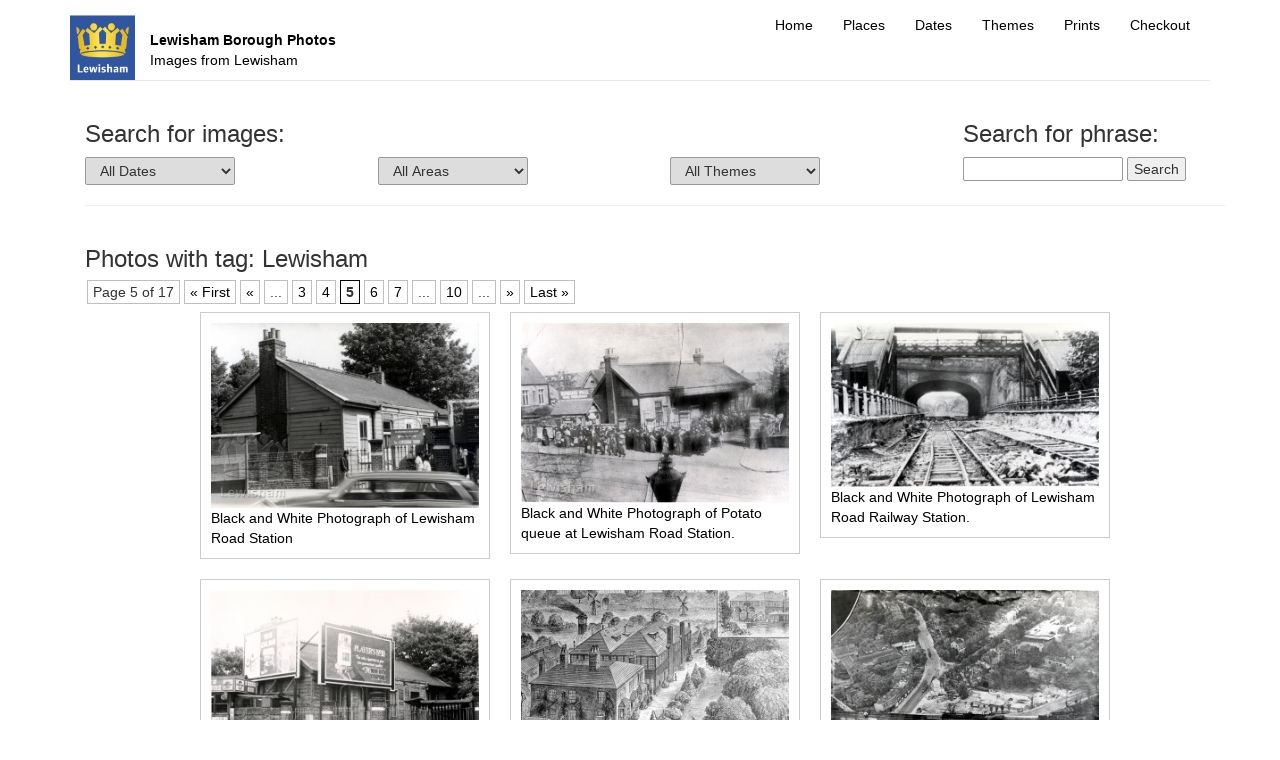

--- FILE ---
content_type: text/html; charset=UTF-8
request_url: https://boroughphotos.org/lewisham/category/place/lewisham/page/5/
body_size: 9802
content:
<!DOCTYPE html>
<html lang="en">
  <head>
	<!-- Global site tag (gtag.js) - Google Analytics -->
    <script async src="https://www.googletagmanager.com/gtag/js?id=UA-35583309-6"></script>
    <script>
    window.dataLayer = window.dataLayer || [];
    function gtag(){dataLayer.push(arguments);}
    gtag('js', new Date());

    gtag('config', 'UA-35583309-6');
    </script>

    <!-- Google tag (gtag.js) -->
    <script async src="https://www.googletagmanager.com/gtag/js?id=G-9YDGVV6HMV"></script>
    <script>
    window.dataLayer = window.dataLayer || [];
    function gtag(){dataLayer.push(arguments);}
    gtag('js', new Date());

    gtag('config', 'G-9YDGVV6HMV');
    </script>

	  
    <meta charset="utf-8">
    <meta name="viewport" content="width=device-width, initial-scale=1">

    <link rel="icon" href="resources/favicon.ico">

    <!-- style.css -->  
    <link href="https://boroughphotos.org/lewisham/wp-content/themes/barnet-responsive/style.css" rel="stylesheet">

    <!-- PingbacksXXX (also known as trackbacks) are a form of automated comment for a page or post, created when another WordPress blog links to that page or post --> 
    <link rel="pingback" href="https://boroughphotos.org/lewisham/xmlrpc.php" />

        <title>
    Lewisham Archives - Page 5 of 17 - Lewisham Borough PhotosLewisham Borough Photos | Page 5    </title>
    <meta name="google-site-verification" content="zL098iFV35BVmft1BU1pqcxHnirJ1b6XWqtBD0vo41M" />

   <meta name='robots' content='index, follow, max-image-preview:large, max-snippet:-1, max-video-preview:-1' />

	<!-- This site is optimized with the Yoast SEO plugin v19.10 - https://yoast.com/wordpress/plugins/seo/ -->
	<link rel="canonical" href="https://boroughphotos.org/lewisham/category/place/lewisham/page/5/" />
	<link rel="prev" href="https://boroughphotos.org/lewisham/category/place/lewisham/page/4/" />
	<link rel="next" href="https://boroughphotos.org/lewisham/category/place/lewisham/page/6/" />
	<meta property="og:locale" content="en_US" />
	<meta property="og:type" content="article" />
	<meta property="og:title" content="Lewisham Archives - Page 5 of 17 - Lewisham Borough Photos" />
	<meta property="og:description" content="Lewisham" />
	<meta property="og:url" content="https://boroughphotos.org/lewisham/category/place/lewisham/" />
	<meta property="og:site_name" content="Lewisham Borough Photos" />
	<script type="application/ld+json" class="yoast-schema-graph">{"@context":"https://schema.org","@graph":[{"@type":"CollectionPage","@id":"https://boroughphotos.org/lewisham/category/place/lewisham/","url":"https://boroughphotos.org/lewisham/category/place/lewisham/page/5/","name":"Lewisham Archives - Page 5 of 17 - Lewisham Borough Photos","isPartOf":{"@id":"https://boroughphotos.org/lewisham/#website"},"primaryImageOfPage":{"@id":"https://boroughphotos.org/lewisham/category/place/lewisham/page/5/#primaryimage"},"image":{"@id":"https://boroughphotos.org/lewisham/category/place/lewisham/page/5/#primaryimage"},"thumbnailUrl":"https://boroughphotos.org/lewisham/wp-content/uploads/2015/06/LEW_PC-63-590.jpg","breadcrumb":{"@id":"https://boroughphotos.org/lewisham/category/place/lewisham/page/5/#breadcrumb"},"inLanguage":"en-US"},{"@type":"ImageObject","inLanguage":"en-US","@id":"https://boroughphotos.org/lewisham/category/place/lewisham/page/5/#primaryimage","url":"https://boroughphotos.org/lewisham/wp-content/uploads/2015/06/LEW_PC-63-590.jpg","contentUrl":"https://boroughphotos.org/lewisham/wp-content/uploads/2015/06/LEW_PC-63-590.jpg","width":1280,"height":794},{"@type":"BreadcrumbList","@id":"https://boroughphotos.org/lewisham/category/place/lewisham/page/5/#breadcrumb","itemListElement":[{"@type":"ListItem","position":1,"name":"Place","item":"https://boroughphotos.org/lewisham/category/place/"},{"@type":"ListItem","position":2,"name":"Lewisham"}]},{"@type":"WebSite","@id":"https://boroughphotos.org/lewisham/#website","url":"https://boroughphotos.org/lewisham/","name":"Lewisham Borough Photos","description":"Images from Lewisham","potentialAction":[{"@type":"SearchAction","target":{"@type":"EntryPoint","urlTemplate":"https://boroughphotos.org/lewisham/?s={search_term_string}"},"query-input":"required name=search_term_string"}],"inLanguage":"en-US"}]}</script>
	<!-- / Yoast SEO plugin. -->


<style id='wp-img-auto-sizes-contain-inline-css' type='text/css'>
img:is([sizes=auto i],[sizes^="auto," i]){contain-intrinsic-size:3000px 1500px}
/*# sourceURL=wp-img-auto-sizes-contain-inline-css */
</style>
<style id='wp-block-library-inline-css' type='text/css'>
:root{--wp-block-synced-color:#7a00df;--wp-block-synced-color--rgb:122,0,223;--wp-bound-block-color:var(--wp-block-synced-color);--wp-editor-canvas-background:#ddd;--wp-admin-theme-color:#007cba;--wp-admin-theme-color--rgb:0,124,186;--wp-admin-theme-color-darker-10:#006ba1;--wp-admin-theme-color-darker-10--rgb:0,107,160.5;--wp-admin-theme-color-darker-20:#005a87;--wp-admin-theme-color-darker-20--rgb:0,90,135;--wp-admin-border-width-focus:2px}@media (min-resolution:192dpi){:root{--wp-admin-border-width-focus:1.5px}}.wp-element-button{cursor:pointer}:root .has-very-light-gray-background-color{background-color:#eee}:root .has-very-dark-gray-background-color{background-color:#313131}:root .has-very-light-gray-color{color:#eee}:root .has-very-dark-gray-color{color:#313131}:root .has-vivid-green-cyan-to-vivid-cyan-blue-gradient-background{background:linear-gradient(135deg,#00d084,#0693e3)}:root .has-purple-crush-gradient-background{background:linear-gradient(135deg,#34e2e4,#4721fb 50%,#ab1dfe)}:root .has-hazy-dawn-gradient-background{background:linear-gradient(135deg,#faaca8,#dad0ec)}:root .has-subdued-olive-gradient-background{background:linear-gradient(135deg,#fafae1,#67a671)}:root .has-atomic-cream-gradient-background{background:linear-gradient(135deg,#fdd79a,#004a59)}:root .has-nightshade-gradient-background{background:linear-gradient(135deg,#330968,#31cdcf)}:root .has-midnight-gradient-background{background:linear-gradient(135deg,#020381,#2874fc)}:root{--wp--preset--font-size--normal:16px;--wp--preset--font-size--huge:42px}.has-regular-font-size{font-size:1em}.has-larger-font-size{font-size:2.625em}.has-normal-font-size{font-size:var(--wp--preset--font-size--normal)}.has-huge-font-size{font-size:var(--wp--preset--font-size--huge)}.has-text-align-center{text-align:center}.has-text-align-left{text-align:left}.has-text-align-right{text-align:right}.has-fit-text{white-space:nowrap!important}#end-resizable-editor-section{display:none}.aligncenter{clear:both}.items-justified-left{justify-content:flex-start}.items-justified-center{justify-content:center}.items-justified-right{justify-content:flex-end}.items-justified-space-between{justify-content:space-between}.screen-reader-text{border:0;clip-path:inset(50%);height:1px;margin:-1px;overflow:hidden;padding:0;position:absolute;width:1px;word-wrap:normal!important}.screen-reader-text:focus{background-color:#ddd;clip-path:none;color:#444;display:block;font-size:1em;height:auto;left:5px;line-height:normal;padding:15px 23px 14px;text-decoration:none;top:5px;width:auto;z-index:100000}html :where(.has-border-color){border-style:solid}html :where([style*=border-top-color]){border-top-style:solid}html :where([style*=border-right-color]){border-right-style:solid}html :where([style*=border-bottom-color]){border-bottom-style:solid}html :where([style*=border-left-color]){border-left-style:solid}html :where([style*=border-width]){border-style:solid}html :where([style*=border-top-width]){border-top-style:solid}html :where([style*=border-right-width]){border-right-style:solid}html :where([style*=border-bottom-width]){border-bottom-style:solid}html :where([style*=border-left-width]){border-left-style:solid}html :where(img[class*=wp-image-]){height:auto;max-width:100%}:where(figure){margin:0 0 1em}html :where(.is-position-sticky){--wp-admin--admin-bar--position-offset:var(--wp-admin--admin-bar--height,0px)}@media screen and (max-width:600px){html :where(.is-position-sticky){--wp-admin--admin-bar--position-offset:0px}}

/*# sourceURL=wp-block-library-inline-css */
</style><style id='global-styles-inline-css' type='text/css'>
:root{--wp--preset--aspect-ratio--square: 1;--wp--preset--aspect-ratio--4-3: 4/3;--wp--preset--aspect-ratio--3-4: 3/4;--wp--preset--aspect-ratio--3-2: 3/2;--wp--preset--aspect-ratio--2-3: 2/3;--wp--preset--aspect-ratio--16-9: 16/9;--wp--preset--aspect-ratio--9-16: 9/16;--wp--preset--color--black: #000000;--wp--preset--color--cyan-bluish-gray: #abb8c3;--wp--preset--color--white: #ffffff;--wp--preset--color--pale-pink: #f78da7;--wp--preset--color--vivid-red: #cf2e2e;--wp--preset--color--luminous-vivid-orange: #ff6900;--wp--preset--color--luminous-vivid-amber: #fcb900;--wp--preset--color--light-green-cyan: #7bdcb5;--wp--preset--color--vivid-green-cyan: #00d084;--wp--preset--color--pale-cyan-blue: #8ed1fc;--wp--preset--color--vivid-cyan-blue: #0693e3;--wp--preset--color--vivid-purple: #9b51e0;--wp--preset--gradient--vivid-cyan-blue-to-vivid-purple: linear-gradient(135deg,rgb(6,147,227) 0%,rgb(155,81,224) 100%);--wp--preset--gradient--light-green-cyan-to-vivid-green-cyan: linear-gradient(135deg,rgb(122,220,180) 0%,rgb(0,208,130) 100%);--wp--preset--gradient--luminous-vivid-amber-to-luminous-vivid-orange: linear-gradient(135deg,rgb(252,185,0) 0%,rgb(255,105,0) 100%);--wp--preset--gradient--luminous-vivid-orange-to-vivid-red: linear-gradient(135deg,rgb(255,105,0) 0%,rgb(207,46,46) 100%);--wp--preset--gradient--very-light-gray-to-cyan-bluish-gray: linear-gradient(135deg,rgb(238,238,238) 0%,rgb(169,184,195) 100%);--wp--preset--gradient--cool-to-warm-spectrum: linear-gradient(135deg,rgb(74,234,220) 0%,rgb(151,120,209) 20%,rgb(207,42,186) 40%,rgb(238,44,130) 60%,rgb(251,105,98) 80%,rgb(254,248,76) 100%);--wp--preset--gradient--blush-light-purple: linear-gradient(135deg,rgb(255,206,236) 0%,rgb(152,150,240) 100%);--wp--preset--gradient--blush-bordeaux: linear-gradient(135deg,rgb(254,205,165) 0%,rgb(254,45,45) 50%,rgb(107,0,62) 100%);--wp--preset--gradient--luminous-dusk: linear-gradient(135deg,rgb(255,203,112) 0%,rgb(199,81,192) 50%,rgb(65,88,208) 100%);--wp--preset--gradient--pale-ocean: linear-gradient(135deg,rgb(255,245,203) 0%,rgb(182,227,212) 50%,rgb(51,167,181) 100%);--wp--preset--gradient--electric-grass: linear-gradient(135deg,rgb(202,248,128) 0%,rgb(113,206,126) 100%);--wp--preset--gradient--midnight: linear-gradient(135deg,rgb(2,3,129) 0%,rgb(40,116,252) 100%);--wp--preset--font-size--small: 13px;--wp--preset--font-size--medium: 20px;--wp--preset--font-size--large: 36px;--wp--preset--font-size--x-large: 42px;--wp--preset--spacing--20: 0.44rem;--wp--preset--spacing--30: 0.67rem;--wp--preset--spacing--40: 1rem;--wp--preset--spacing--50: 1.5rem;--wp--preset--spacing--60: 2.25rem;--wp--preset--spacing--70: 3.38rem;--wp--preset--spacing--80: 5.06rem;--wp--preset--shadow--natural: 6px 6px 9px rgba(0, 0, 0, 0.2);--wp--preset--shadow--deep: 12px 12px 50px rgba(0, 0, 0, 0.4);--wp--preset--shadow--sharp: 6px 6px 0px rgba(0, 0, 0, 0.2);--wp--preset--shadow--outlined: 6px 6px 0px -3px rgb(255, 255, 255), 6px 6px rgb(0, 0, 0);--wp--preset--shadow--crisp: 6px 6px 0px rgb(0, 0, 0);}:where(.is-layout-flex){gap: 0.5em;}:where(.is-layout-grid){gap: 0.5em;}body .is-layout-flex{display: flex;}.is-layout-flex{flex-wrap: wrap;align-items: center;}.is-layout-flex > :is(*, div){margin: 0;}body .is-layout-grid{display: grid;}.is-layout-grid > :is(*, div){margin: 0;}:where(.wp-block-columns.is-layout-flex){gap: 2em;}:where(.wp-block-columns.is-layout-grid){gap: 2em;}:where(.wp-block-post-template.is-layout-flex){gap: 1.25em;}:where(.wp-block-post-template.is-layout-grid){gap: 1.25em;}.has-black-color{color: var(--wp--preset--color--black) !important;}.has-cyan-bluish-gray-color{color: var(--wp--preset--color--cyan-bluish-gray) !important;}.has-white-color{color: var(--wp--preset--color--white) !important;}.has-pale-pink-color{color: var(--wp--preset--color--pale-pink) !important;}.has-vivid-red-color{color: var(--wp--preset--color--vivid-red) !important;}.has-luminous-vivid-orange-color{color: var(--wp--preset--color--luminous-vivid-orange) !important;}.has-luminous-vivid-amber-color{color: var(--wp--preset--color--luminous-vivid-amber) !important;}.has-light-green-cyan-color{color: var(--wp--preset--color--light-green-cyan) !important;}.has-vivid-green-cyan-color{color: var(--wp--preset--color--vivid-green-cyan) !important;}.has-pale-cyan-blue-color{color: var(--wp--preset--color--pale-cyan-blue) !important;}.has-vivid-cyan-blue-color{color: var(--wp--preset--color--vivid-cyan-blue) !important;}.has-vivid-purple-color{color: var(--wp--preset--color--vivid-purple) !important;}.has-black-background-color{background-color: var(--wp--preset--color--black) !important;}.has-cyan-bluish-gray-background-color{background-color: var(--wp--preset--color--cyan-bluish-gray) !important;}.has-white-background-color{background-color: var(--wp--preset--color--white) !important;}.has-pale-pink-background-color{background-color: var(--wp--preset--color--pale-pink) !important;}.has-vivid-red-background-color{background-color: var(--wp--preset--color--vivid-red) !important;}.has-luminous-vivid-orange-background-color{background-color: var(--wp--preset--color--luminous-vivid-orange) !important;}.has-luminous-vivid-amber-background-color{background-color: var(--wp--preset--color--luminous-vivid-amber) !important;}.has-light-green-cyan-background-color{background-color: var(--wp--preset--color--light-green-cyan) !important;}.has-vivid-green-cyan-background-color{background-color: var(--wp--preset--color--vivid-green-cyan) !important;}.has-pale-cyan-blue-background-color{background-color: var(--wp--preset--color--pale-cyan-blue) !important;}.has-vivid-cyan-blue-background-color{background-color: var(--wp--preset--color--vivid-cyan-blue) !important;}.has-vivid-purple-background-color{background-color: var(--wp--preset--color--vivid-purple) !important;}.has-black-border-color{border-color: var(--wp--preset--color--black) !important;}.has-cyan-bluish-gray-border-color{border-color: var(--wp--preset--color--cyan-bluish-gray) !important;}.has-white-border-color{border-color: var(--wp--preset--color--white) !important;}.has-pale-pink-border-color{border-color: var(--wp--preset--color--pale-pink) !important;}.has-vivid-red-border-color{border-color: var(--wp--preset--color--vivid-red) !important;}.has-luminous-vivid-orange-border-color{border-color: var(--wp--preset--color--luminous-vivid-orange) !important;}.has-luminous-vivid-amber-border-color{border-color: var(--wp--preset--color--luminous-vivid-amber) !important;}.has-light-green-cyan-border-color{border-color: var(--wp--preset--color--light-green-cyan) !important;}.has-vivid-green-cyan-border-color{border-color: var(--wp--preset--color--vivid-green-cyan) !important;}.has-pale-cyan-blue-border-color{border-color: var(--wp--preset--color--pale-cyan-blue) !important;}.has-vivid-cyan-blue-border-color{border-color: var(--wp--preset--color--vivid-cyan-blue) !important;}.has-vivid-purple-border-color{border-color: var(--wp--preset--color--vivid-purple) !important;}.has-vivid-cyan-blue-to-vivid-purple-gradient-background{background: var(--wp--preset--gradient--vivid-cyan-blue-to-vivid-purple) !important;}.has-light-green-cyan-to-vivid-green-cyan-gradient-background{background: var(--wp--preset--gradient--light-green-cyan-to-vivid-green-cyan) !important;}.has-luminous-vivid-amber-to-luminous-vivid-orange-gradient-background{background: var(--wp--preset--gradient--luminous-vivid-amber-to-luminous-vivid-orange) !important;}.has-luminous-vivid-orange-to-vivid-red-gradient-background{background: var(--wp--preset--gradient--luminous-vivid-orange-to-vivid-red) !important;}.has-very-light-gray-to-cyan-bluish-gray-gradient-background{background: var(--wp--preset--gradient--very-light-gray-to-cyan-bluish-gray) !important;}.has-cool-to-warm-spectrum-gradient-background{background: var(--wp--preset--gradient--cool-to-warm-spectrum) !important;}.has-blush-light-purple-gradient-background{background: var(--wp--preset--gradient--blush-light-purple) !important;}.has-blush-bordeaux-gradient-background{background: var(--wp--preset--gradient--blush-bordeaux) !important;}.has-luminous-dusk-gradient-background{background: var(--wp--preset--gradient--luminous-dusk) !important;}.has-pale-ocean-gradient-background{background: var(--wp--preset--gradient--pale-ocean) !important;}.has-electric-grass-gradient-background{background: var(--wp--preset--gradient--electric-grass) !important;}.has-midnight-gradient-background{background: var(--wp--preset--gradient--midnight) !important;}.has-small-font-size{font-size: var(--wp--preset--font-size--small) !important;}.has-medium-font-size{font-size: var(--wp--preset--font-size--medium) !important;}.has-large-font-size{font-size: var(--wp--preset--font-size--large) !important;}.has-x-large-font-size{font-size: var(--wp--preset--font-size--x-large) !important;}
/*# sourceURL=global-styles-inline-css */
</style>

<style id='classic-theme-styles-inline-css' type='text/css'>
/*! This file is auto-generated */
.wp-block-button__link{color:#fff;background-color:#32373c;border-radius:9999px;box-shadow:none;text-decoration:none;padding:calc(.667em + 2px) calc(1.333em + 2px);font-size:1.125em}.wp-block-file__button{background:#32373c;color:#fff;text-decoration:none}
/*# sourceURL=/wp-includes/css/classic-themes.min.css */
</style>
<link rel='stylesheet' id='cookie-law-info-css' href='https://boroughphotos.org/lewisham/wp-content/plugins/cookie-law-info/legacy/public/css/cookie-law-info-public.css' type='text/css' media='all' />
<link rel='stylesheet' id='cookie-law-info-gdpr-css' href='https://boroughphotos.org/lewisham/wp-content/plugins/cookie-law-info/legacy/public/css/cookie-law-info-gdpr.css' type='text/css' media='all' />
<link rel='stylesheet' id='wp-pagenavi-css' href='https://boroughphotos.org/lewisham/wp-content/plugins/wp-pagenavi/pagenavi-css.css' type='text/css' media='all' />
<script type="text/javascript" src="https://boroughphotos.org/lewisham/wp-includes/js/jquery/jquery.min.js" id="jquery-core-js"></script>
<script type="text/javascript" src="https://boroughphotos.org/lewisham/wp-includes/js/jquery/jquery-migrate.min.js" id="jquery-migrate-js"></script>
<script type="text/javascript" id="cookie-law-info-js-extra">
/* <![CDATA[ */
var Cli_Data = {"nn_cookie_ids":[],"cookielist":[],"non_necessary_cookies":[],"ccpaEnabled":"","ccpaRegionBased":"","ccpaBarEnabled":"","strictlyEnabled":["necessary","obligatoire"],"ccpaType":"gdpr","js_blocking":"","custom_integration":"","triggerDomRefresh":"","secure_cookies":""};
var cli_cookiebar_settings = {"animate_speed_hide":"500","animate_speed_show":"500","background":"#FFF","border":"#b1a6a6c2","border_on":"","button_1_button_colour":"#000","button_1_button_hover":"#000000","button_1_link_colour":"#fff","button_1_as_button":"1","button_1_new_win":"","button_2_button_colour":"#333","button_2_button_hover":"#292929","button_2_link_colour":"#444","button_2_as_button":"","button_2_hidebar":"","button_3_button_colour":"#000","button_3_button_hover":"#000000","button_3_link_colour":"#fff","button_3_as_button":"1","button_3_new_win":"","button_4_button_colour":"#000","button_4_button_hover":"#000000","button_4_link_colour":"#000000","button_4_as_button":"","button_7_button_colour":"#61a229","button_7_button_hover":"#4e8221","button_7_link_colour":"#fff","button_7_as_button":"1","button_7_new_win":"","font_family":"inherit","header_fix":"","notify_animate_hide":"1","notify_animate_show":"","notify_div_id":"#cookie-law-info-bar","notify_position_horizontal":"right","notify_position_vertical":"bottom","scroll_close":"","scroll_close_reload":"","accept_close_reload":"","reject_close_reload":"","showagain_tab":"1","showagain_background":"#fff","showagain_border":"#000","showagain_div_id":"#cookie-law-info-again","showagain_x_position":"100px","text":"#000","show_once_yn":"","show_once":"10000","logging_on":"","as_popup":"","popup_overlay":"1","bar_heading_text":"","cookie_bar_as":"banner","popup_showagain_position":"bottom-right","widget_position":"left"};
var log_object = {"ajax_url":"https://boroughphotos.org/lewisham/wp-admin/admin-ajax.php"};
//# sourceURL=cookie-law-info-js-extra
/* ]]> */
</script>
<script type="text/javascript" src="https://boroughphotos.org/lewisham/wp-content/plugins/cookie-law-info/legacy/public/js/cookie-law-info-public.js" id="cookie-law-info-js"></script>
<script type="text/javascript" src="https://boroughphotos.org/lewisham/wp-content/plugins/timmap/jDBSCAN.js" id="jDBSCAN-code-handle-js"></script>
<script type="text/javascript" src="https://boroughphotos.org/lewisham/wp-content/plugins/timmap/timmap.js" id="timmap-code-handle-js"></script>
<script type="text/javascript" src="https://boroughphotos.org/lewisham/wp-content/themes/barnet-responsive/js/bootstrap/js/bootstrap.js" id="custom-script-js"></script>
<script type="text/javascript" src="https://boroughphotos.org/lewisham/wp-content/themes/barnet-responsive/js/SlideShow/SlideShow.js" id="slide-show-script-js"></script>
<link rel="https://api.w.org/" href="https://boroughphotos.org/lewisham/wp-json/" /><link rel="alternate" title="JSON" type="application/json" href="https://boroughphotos.org/lewisham/wp-json/wp/v2/categories/99" /><link rel='stylesheet' type='text/css' href='https://boroughphotos.org/lewisham/wp-content/plugins/wp-ultra-simple-paypal-shopping-cart/wp_ultra_simple_shopping_cart_style.css' />

	<script type="text/javascript">
	<!--
	//
	function ReadForm (obj1, tst)
	{
		// Read the user form
		var i,j,pos;
		val_total="";
		val_combo="";

		for (i=0; i<obj1.length; i++)
		{
			// run entire form
			obj = obj1.elements[i];		   // a form element

			if(obj.type == "select-one")
			{   // just selects
				if(obj.name == "quantity" ||
					obj.name == "amount") continue;
				pos = obj.selectedIndex;		// which option selected
				val = obj.options[pos].value;   // selected value
				val_combo = val_combo + "(" + val + ")";
			}
		}
		// Now summarize everything we have processed above
		val_total = obj1.product_tmp.value + val_combo;
		obj1.product.value = val_total;
	}
	//-->
	</script><style type="text/css">.broken_link, a.broken_link {
	text-decoration: line-through;
}</style>   


  </head>

  <body>
    
    <script type="text/javascript">

        $ = jQuery.noConflict();

        $(document).ready(function () {
            // In /js/SlideShow.js
          new SlideShow();
        });

    </script>


        <div class="container"> 

    <nav class="navbar navbar-default navbar-static-top">

        <div class="row">
            <div class="col-sm-12">

                <!-- with text and logo -->
                <div class="navbar-header">

                    <button type="button" class="navbar-toggle collapsed" data-toggle="collapse" data-target="#navbar" aria-expanded="false" aria-controls="navbar">

                        <!-- For screen readers -->
                        <span class="sr-only">Toggle navigation</span>

                        <!-- The burger icon -->
                        <span>Menu</span>
                        <span class="icon-bar"></span>
                        <span class="icon-bar"></span>
                        <span class="icon-bar"></span>

                    </button>

                    <a href="https://boroughphotos.org/lewisham/" title="return to home page">
                        <div id="headerBranding">
                            <div id="logoContainer">
                                <span>
                                                                        <img id="wandImg" alt="council logo" src="https://boroughphotos.org/lewisham/wp-content/themes/barnet-responsive/resources/Lewishamborough_logo.jpg">
                                </span>
                            </div> <!-- eo logoContainer -->

                            <div  id="titleContainer">
                                <span id="blogName">
                                    Lewisham Borough Photos                                </span>
                                <br>
                                <span id="blogDescription"> 
                                    Images from Lewisham 
                                </span>
                            </div>  <!-- eo titleContainer -->
                        </div> <!-- eo headerBranding -->
                    </a>

                </div> <!-- eo navbar-header -->

                               <div id="navbar" class="collapse navbar-collapse">
                    <div class="menu-main-menu-container"><ul id="menu-main-menu" class="nav navbar-nav navbar-right"><li id="menu-item-29" class="menu-item menu-item-type-post_type menu-item-object-page menu-item-home menu-item-29"><a title="Home" href="https://boroughphotos.org/lewisham/">Home</a></li>
<li id="menu-item-37" class="menu-item menu-item-type-post_type menu-item-object-page menu-item-37"><a title="Places" href="https://boroughphotos.org/lewisham/places/">Places</a></li>
<li id="menu-item-34" class="menu-item menu-item-type-post_type menu-item-object-page menu-item-34"><a title="Dates" href="https://boroughphotos.org/lewisham/dates/">Dates</a></li>
<li id="menu-item-40" class="menu-item menu-item-type-post_type menu-item-object-page menu-item-40"><a title="Themes" href="https://boroughphotos.org/lewisham/themes/">Themes</a></li>
<li id="menu-item-30" class="menu-item menu-item-type-post_type menu-item-object-page menu-item-30"><a title="Prints" href="https://boroughphotos.org/lewisham/sample-page/">Prints</a></li>
<li id="menu-item-31" class="menu-item menu-item-type-post_type menu-item-object-page menu-item-31"><a title="Checkout" href="https://boroughphotos.org/lewisham/checkout/">Checkout</a></li>
</ul></div>                </div><!-- eo nav-collapse -->

            </div> <!-- eo col-12 -->
        </div> <!-- eo row -->


    </nav>


<div class="container">

	<div class="row">
    	<div class="col-sm-9" >
			<h3>Search for images:</h3>
    	</div>
    	<div class="col-sm-3" >
			<h3>Search for phrase:</h3>
    	</div>
    </div>

	<div class="row">

		<form action="/lewisham/search-results/" id="searchform" name="searchform"  method="get" role="search">

	    	<div class="col-sm-3" >
	    		<label class="screen-reader-text" for="fYear">Select Date</label>
				<select  name="fYear" id="fYear" title="Date" onchange="this.form.submit();" >
					<option value="">All Dates</option>
					
	<option value="1700s" >
		1700s
	</option>


	<option value="1800s" >
		1800s
	</option>


	<option value="1900s" >
		1900s
	</option>


	<option value="1910s" >
		1910s
	</option>


	<option value="1920s" >
		1920s
	</option>


	<option value="1930s" >
		1930s
	</option>


	<option value="1940s" >
		1940s
	</option>


	<option value="1950s" >
		1950s
	</option>


	<option value="1960s" >
		1960s
	</option>


	<option value="1970s" >
		1970s
	</option>


	<option value="1980s" >
		1980s
	</option>


	<option value="1990s" >
		1990s
	</option>


	<option value="unknown" >
		unknown
	</option>

			 	</select>
	    	</div>
  
	    	<div class="col-sm-3" >
	    		<label class="screen-reader-text" for="fAreas">Select Area</label>
				<select  id="fAreas" name="fAreas" title="Area" onchange="this.form.submit();" >
					<option value="">All Areas</option>
					
	<option value="Beckenham" >
		Beckenham
	</option>


	<option value="Bellingham" >
		Bellingham
	</option>


	<option value="Bermondsey" >
		Bermondsey
	</option>


	<option value="Blackheath" >
		Blackheath
	</option>


	<option value="Brockley" >
		Brockley
	</option>


	<option value="Catford" >
		Catford
	</option>


	<option value="Crystal Palace" >
		Crystal Palace
	</option>


	<option value="Deptford" >
		Deptford
	</option>


	<option value="Downham" >
		Downham
	</option>


	<option value="Dulwich" >
		Dulwich
	</option>


	<option value="Forest Hill" >
		Forest Hill
	</option>


	<option value="France" >
		France
	</option>


	<option value="Greenwich" >
		Greenwich
	</option>


	<option value="Grove Park" >
		Grove Park
	</option>


	<option value="Hants" >
		Hants
	</option>


	<option value="Herne Hill" >
		Herne Hill
	</option>


	<option value="Hither Green" >
		Hither Green
	</option>


	<option value="Honor Oak" >
		Honor Oak
	</option>


	<option value="Ladywell" >
		Ladywell
	</option>


	<option value="Lee" >
		Lee
	</option>


	<option value="Lewisham" >
		Lewisham
	</option>


	<option value="New Cross" >
		New Cross
	</option>


	<option value="Nuhead" >
		Nuhead
	</option>


	<option value="Parham Park" >
		Parham Park
	</option>


	<option value="Peckham" >
		Peckham
	</option>


	<option value="Southend" >
		Southend
	</option>


	<option value="St John's" >
		St John's
	</option>


	<option value="Sussex" >
		Sussex
	</option>


	<option value="Sydenham" >
		Sydenham
	</option>


	<option value="Westminster" >
		Westminster
	</option>


	<option value="Woolwich" >
		Woolwich
	</option>

			 	</select>
	    	</div>

	    	<div class="col-sm-3" >
	    		<label class="screen-reader-text" for="fThemes">Select Theme</label>
				<select id="fThemes" name="fThemes" title="Theme" onchange="this.form.submit();" >
					<option value="">All Themes</option>
					
	<option value="Animals" >
		Animals
	</option>


	<option value="Archaeology" >
		Archaeology
	</option>


	<option value="Beaulieu" >
		Beaulieu
	</option>


	<option value="Bridges" >
		Bridges
	</option>


	<option value="Businesses" >
		Businesses
	</option>


	<option value="Canals Ponds and Rivers" >
		Canals Ponds and Rivers
	</option>


	<option value="Celebrations" >
		Celebrations
	</option>


	<option value="Cemeteries" >
		Cemeteries
	</option>


	<option value="Charities" >
		Charities
	</option>


	<option value="Charity" >
		Charity
	</option>


	<option value="Churches" >
		Churches
	</option>


	<option value="Education" >
		Education
	</option>


	<option value="Emergency Services" >
		Emergency Services
	</option>


	<option value="Entertainment" >
		Entertainment
	</option>


	<option value="Event" >
		Event
	</option>


	<option value="Farms" >
		Farms
	</option>


	<option value="General Views" >
		General Views
	</option>


	<option value="Health" >
		Health
	</option>


	<option value="HealthPublic Buildings" >
		HealthPublic Buildings
	</option>


	<option value="Heath" >
		Heath
	</option>


	<option value="Houses" >
		Houses
	</option>


	<option value="Houses(Large)" >
		Houses(Large)
	</option>


	<option value="Housing" >
		Housing
	</option>


	<option value="Industry" >
		Industry
	</option>


	<option value="Markets" >
		Markets
	</option>


	<option value="Military" >
		Military
	</option>


	<option value="Mills" >
		Mills
	</option>


	<option value="Music" >
		Music
	</option>


	<option value="Parks and Open Spaces" >
		Parks and Open Spaces
	</option>


	<option value="People" >
		People
	</option>


	<option value="Public Art" >
		Public Art
	</option>


	<option value="Public Buildings" >
		Public Buildings
	</option>


	<option value="Pubs" >
		Pubs
	</option>


	<option value="PulicBuildings" >
		PulicBuildings
	</option>


	<option value="Rivers" >
		Rivers
	</option>


	<option value="Roads and Streets" >
		Roads and Streets
	</option>


	<option value="Royalty" >
		Royalty
	</option>


	<option value="Shops" >
		Shops
	</option>


	<option value="Sport" >
		Sport
	</option>


	<option value="Sports" >
		Sports
	</option>


	<option value="Stations" >
		Stations
	</option>


	<option value="Theatres and Cinemas" >
		Theatres and Cinemas
	</option>


	<option value="Transport" >
		Transport
	</option>


	<option value="Winter Scenes" >
		Winter Scenes
	</option>


	<option value="Work" >
		Work
	</option>


	<option value="World War One" >
		World War One
	</option>


	<option value="World War Two" >
		World War Two
	</option>


	<option value="Youth" >
		Youth
	</option>

	
			 	</select>
	    	</div>

	    	<!-- Search for phrase -->
			<div class="col-sm-3">
				<label class="screen-reader-text" for="fSearcher">Search for:</label>
				<input  size="18"  type="text" id="fSearcher" name="fSearcher" value="">
				<input type="submit" value="Search" id="franksearchsubmit">
			</div>

    	</form>

    </div> <!-- eo row -->

	<hr>

</div> <!-- eo selector-horizontal container -->





	<div class="container">

		<h3>
			Photos with tag: <span>Lewisham</span>		</h3>
	   
		<div class='wp-pagenavi' role='navigation'>
<span class='pages'>Page 5 of 17</span><a class="first" aria-label="First Page" href="https://boroughphotos.org/lewisham/category/place/lewisham/">&laquo; First</a><a class="previouspostslink" rel="prev" aria-label="Previous Page" href="https://boroughphotos.org/lewisham/category/place/lewisham/page/4/">&laquo;</a><span class='extend'>...</span><a class="page smaller" title="Page 3" href="https://boroughphotos.org/lewisham/category/place/lewisham/page/3/">3</a><a class="page smaller" title="Page 4" href="https://boroughphotos.org/lewisham/category/place/lewisham/page/4/">4</a><span aria-current='page' class='current'>5</span><a class="page larger" title="Page 6" href="https://boroughphotos.org/lewisham/category/place/lewisham/page/6/">6</a><a class="page larger" title="Page 7" href="https://boroughphotos.org/lewisham/category/place/lewisham/page/7/">7</a><span class='extend'>...</span><a class="larger page" title="Page 10" href="https://boroughphotos.org/lewisham/category/place/lewisham/page/10/">10</a><span class='extend'>...</span><a class="nextpostslink" rel="next" aria-label="Next Page" href="https://boroughphotos.org/lewisham/category/place/lewisham/page/6/">&raquo;</a><a class="last" aria-label="Last Page" href="https://boroughphotos.org/lewisham/category/place/lewisham/page/17/">Last &raquo;</a>
</div><div class="navigation"></div><div id="catThumbContainer">
	    <div class="pageSearchThumb">
	        <a href="/lewisham/?p=40518" title="Lewisham Road Station">
	        	<img src=https://boroughphotos.org/lewisham/wp-content/uploads/2015/06/LEW_PH-88-14225-300x207.jpg alt="Lewisham Road Station" class="img-responsive">
		        <div class="pageSearchThumbCaption">
		            Black and White Photograph of Lewisham Road Station 
		        </div>
	        </a>
	    </div>

	    <div class="pageSearchThumb">
	        <a href="/lewisham/?p=40519" title="Lewisham Railways">
	        	<img src=https://boroughphotos.org/lewisham/wp-content/uploads/2015/06/LEW_PH-75-5407-300x202.jpg alt="Lewisham Railways" class="img-responsive">
		        <div class="pageSearchThumbCaption">
		            Black and White Photograph of Potato queue at Lewisham Road Station.
		        </div>
	        </a>
	    </div>

	    <div class="pageSearchThumb">
	        <a href="/lewisham/?p=40520" title="Lewisham Railways">
	        	<img src=https://boroughphotos.org/lewisham/wp-content/uploads/2015/06/LEW_PH-74-5128-300x184.jpg alt="Lewisham Railways" class="img-responsive">
		        <div class="pageSearchThumbCaption">
		            Black and White Photograph of Lewisham Road Railway Station.
		        </div>
	        </a>
	    </div>
		<div class="lineBreak"></div>
	    <div class="pageSearchThumb">
	        <a href="/lewisham/?p=40521" title="Lewisham Road Station">
	        	<img src=https://boroughphotos.org/lewisham/wp-content/uploads/2015/06/LEW_PH-78-8115-300x215.jpg alt="Lewisham Road Station" class="img-responsive">
		        <div class="pageSearchThumbCaption">
		            Black and White Photograph of Lewisham Road Station 
		        </div>
	        </a>
	    </div>

	    <div class="pageSearchThumb">
	        <a href="/lewisham/?p=40522" title="Lewisham Silk Mills Engraving">
	        	<img src=https://boroughphotos.org/lewisham/wp-content/uploads/2015/06/LEW_PH-82-11066-300x198.jpg alt="Lewisham Silk Mills Engraving" class="img-responsive">
		        <div class="pageSearchThumbCaption">
		            Lewiham ilk Mill Engraving (Copied From A80 1 1)
		        </div>
	        </a>
	    </div>

	    <div class="pageSearchThumb">
	        <a href="/lewisham/?p=40488" title="Bomb damage to Lewisham Hill/High Street">
	        	<img src=https://boroughphotos.org/lewisham/wp-content/uploads/2015/06/LEW_PH-87-13652-300x223.jpg alt="Bomb damage to Lewisham Hill/High Street" class="img-responsive">
		        <div class="pageSearchThumbCaption">
		            Black and White Photograph of Bomb damage to Lewisham Hill/High Street.
		        </div>
	        </a>
	    </div>
		<div class="lineBreak"></div>
	    <div class="pageSearchThumb">
	        <a href="/lewisham/?p=40494" title="Ladywell Fields Looking Towards Rear Of Lewisham Hospital">
	        	<img src=https://boroughphotos.org/lewisham/wp-content/uploads/2015/06/LEW_PH-79-9324-300x192.jpg alt="Ladywell Fields Looking Towards Rear Of Lewisham Hospital" class="img-responsive">
		        <div class="pageSearchThumbCaption">
		            Ladywell Fields Looking Towards Rear Of Lewisham Hospital
		        </div>
	        </a>
	    </div>

	    <div class="pageSearchThumb">
	        <a href="/lewisham/?p=40495" title="River Ravensbourne &#038; Lewisham Infirmary from Ladywell Fields">
	        	<img src=https://boroughphotos.org/lewisham/wp-content/uploads/2015/06/LEW_PH-78-7869-300x213.jpg alt="River Ravensbourne &#038; Lewisham Infirmary from Ladywell Fields" class="img-responsive">
		        <div class="pageSearchThumbCaption">
		            River Ravensbourne & Lewisham Infirmary from Ladywell Fields 6 Apr 1903
		        </div>
	        </a>
	    </div>

	    <div class="pageSearchThumb">
	        <a href="/lewisham/?p=40496" title="Lewisham Hospital Eltham Balcony">
	        	<img src=https://boroughphotos.org/lewisham/wp-content/uploads/2015/06/LEW_PC-68-2364-300x179.jpg alt="Lewisham Hospital Eltham Balcony" class="img-responsive">
		        <div class="pageSearchThumbCaption">
		            Lewisham Hospital Eltham Balcony
		        </div>
	        </a>
	    </div>
		<div class="lineBreak"></div>
	    <div class="pageSearchThumb">
	        <a href="/lewisham/?p=40497" title="Lewisham Hospital Eltham Ward">
	        	<img src=https://boroughphotos.org/lewisham/wp-content/uploads/2015/06/LEW_PC-68-2361-300x179.jpg alt="Lewisham Hospital Eltham Ward" class="img-responsive">
		        <div class="pageSearchThumbCaption">
		            Lewisham Hospital Eltham Ward
		        </div>
	        </a>
	    </div>

	    <div class="pageSearchThumb">
	        <a href="/lewisham/?p=40498" title="Lewisham Hospital The Quadrangle">
	        	<img src=https://boroughphotos.org/lewisham/wp-content/uploads/2015/06/LEW_PC-64-1038-300x182.jpg alt="Lewisham Hospital The Quadrangle" class="img-responsive">
		        <div class="pageSearchThumbCaption">
		            Lewisham Hospital The Quadrangle
		        </div>
	        </a>
	    </div>

	    <div class="pageSearchThumb">
	        <a href="/lewisham/?p=40499" title="Garden Of Lewisham House, View From Roof">
	        	<img src=https://boroughphotos.org/lewisham/wp-content/uploads/2015/06/LEW_PH-92-17292-300x197.jpg alt="Garden Of Lewisham House, View From Roof" class="img-responsive">
		        <div class="pageSearchThumbCaption">
		            Garden Of Lewisham House, View From Roof Pre 1881
		        </div>
	        </a>
	    </div>
		<div class="lineBreak"></div></div> <!-- eo catThumbContainer --> <div class='wp-pagenavi' role='navigation'>
<span class='pages'>Page 5 of 14</span><a class="first" aria-label="First Page" href="https://boroughphotos.org/lewisham/category/place/lewisham/">&laquo; First</a><a class="previouspostslink" rel="prev" aria-label="Previous Page" href="https://boroughphotos.org/lewisham/category/place/lewisham/page/4/">&laquo;</a><span class='extend'>...</span><a class="page smaller" title="Page 3" href="https://boroughphotos.org/lewisham/category/place/lewisham/page/3/">3</a><a class="page smaller" title="Page 4" href="https://boroughphotos.org/lewisham/category/place/lewisham/page/4/">4</a><span aria-current='page' class='current'>5</span><a class="page larger" title="Page 6" href="https://boroughphotos.org/lewisham/category/place/lewisham/page/6/">6</a><a class="page larger" title="Page 7" href="https://boroughphotos.org/lewisham/category/place/lewisham/page/7/">7</a><span class='extend'>...</span><a class="larger page" title="Page 10" href="https://boroughphotos.org/lewisham/category/place/lewisham/page/10/">10</a><span class='extend'>...</span><a class="nextpostslink" rel="next" aria-label="Next Page" href="https://boroughphotos.org/lewisham/category/place/lewisham/page/6/">&raquo;</a><a class="last" aria-label="Last Page" href="https://boroughphotos.org/lewisham/category/place/lewisham/page/14/">Last &raquo;</a>
</div><div class="navigation"></div>

	</div> <!-- eo container -->



		<div class="container"> 
			<hr>

			<div class="row" id="footerAdvertRow">
				<div class="col-sm-12">
					<div id="adsenseFooter" class="img-responsive"> 
    <script type="text/javascript"> 
	    google_ad_client = "ca-pub-7343873257979695";
	    /* First trial */
	    google_ad_slot = "6452013408";
	    google_ad_width = 728;
	    google_ad_height = 90;
    </script>

    <script type="text/javascript" src="http://pagead2.googlesyndication.com/pagead/show_ads.js"> </script>

</div> <!-- eo adsenseFooter -->				</div>
			</div>

			 <div class="row" id="footerRow">
				<div class="col-sm-12">
					<footer>
						<!-- &copy is the copyright symbol and Year -->
			    		&copy; 2026 
			    		<a href="http://www.maxcommunications.co.uk" target="_blank"><span class="footerText">Max Communications Ltd</span></a> 
			    		&nbsp;&nbsp;&nbsp;

			    		<a href="/lewisham/terms-conditions/" ><span class='footerText'>Terms and Conditions</span></a>											</footer>
				</div>
			</div>

		</div>


	</div> <!-- eo container starts in header and ends in footer -->

   




	<script type="speculationrules">
{"prefetch":[{"source":"document","where":{"and":[{"href_matches":"/lewisham/*"},{"not":{"href_matches":["/lewisham/wp-*.php","/lewisham/wp-admin/*","/lewisham/wp-content/uploads/*","/lewisham/wp-content/*","/lewisham/wp-content/plugins/*","/lewisham/wp-content/themes/barnet-responsive/*","/lewisham/*\\?(.+)"]}},{"not":{"selector_matches":"a[rel~=\"nofollow\"]"}},{"not":{"selector_matches":".no-prefetch, .no-prefetch a"}}]},"eagerness":"conservative"}]}
</script>
<!--googleoff: all--><div id="cookie-law-info-bar" data-nosnippet="true"><span>This website uses cookies to improve your experience. We'll assume you're ok with this, but you can opt-out if you wish. <a role='button' class="cli_settings_button" style="margin:5px 20px 5px 20px">Cookie settings</a><a role='button' data-cli_action="accept" id="cookie_action_close_header" class="medium cli-plugin-button cli-plugin-main-button cookie_action_close_header cli_action_button wt-cli-accept-btn" style="margin:5px">ACCEPT</a></span></div><div id="cookie-law-info-again" data-nosnippet="true"><span id="cookie_hdr_showagain">Privacy &amp; Cookies Policy</span></div><div class="cli-modal" data-nosnippet="true" id="cliSettingsPopup" tabindex="-1" role="dialog" aria-labelledby="cliSettingsPopup" aria-hidden="true">
  <div class="cli-modal-dialog" role="document">
	<div class="cli-modal-content cli-bar-popup">
		  <button type="button" class="cli-modal-close" id="cliModalClose">
			<svg class="" viewBox="0 0 24 24"><path d="M19 6.41l-1.41-1.41-5.59 5.59-5.59-5.59-1.41 1.41 5.59 5.59-5.59 5.59 1.41 1.41 5.59-5.59 5.59 5.59 1.41-1.41-5.59-5.59z"></path><path d="M0 0h24v24h-24z" fill="none"></path></svg>
			<span class="wt-cli-sr-only">Close</span>
		  </button>
		  <div class="cli-modal-body">
			<div class="cli-container-fluid cli-tab-container">
	<div class="cli-row">
		<div class="cli-col-12 cli-align-items-stretch cli-px-0">
			<div class="cli-privacy-overview">
				<h4>Privacy Overview</h4>				<div class="cli-privacy-content">
					<div class="cli-privacy-content-text">This website uses cookies to improve your experience while you navigate through the website. Out of these cookies, the cookies that are categorized as necessary are stored on your browser as they are essential for the working of basic functionalities of the website. We also use third-party cookies that help us analyze and understand how you use this website. These cookies will be stored in your browser only with your consent. You also have the option to opt-out of these cookies. But opting out of some of these cookies may have an effect on your browsing experience.</div>
				</div>
				<a class="cli-privacy-readmore" aria-label="Show more" role="button" data-readmore-text="Show more" data-readless-text="Show less"></a>			</div>
		</div>
		<div class="cli-col-12 cli-align-items-stretch cli-px-0 cli-tab-section-container">
												<div class="cli-tab-section">
						<div class="cli-tab-header">
							<a role="button" tabindex="0" class="cli-nav-link cli-settings-mobile" data-target="necessary" data-toggle="cli-toggle-tab">
								Necessary							</a>
															<div class="wt-cli-necessary-checkbox">
									<input type="checkbox" class="cli-user-preference-checkbox"  id="wt-cli-checkbox-necessary" data-id="checkbox-necessary" checked="checked"  />
									<label class="form-check-label" for="wt-cli-checkbox-necessary">Necessary</label>
								</div>
								<span class="cli-necessary-caption">Always Enabled</span>
													</div>
						<div class="cli-tab-content">
							<div class="cli-tab-pane cli-fade" data-id="necessary">
								<div class="wt-cli-cookie-description">
									Necessary cookies are absolutely essential for the website to function properly. This category only includes cookies that ensures basic functionalities and security features of the website. These cookies do not store any personal information.								</div>
							</div>
						</div>
					</div>
																	<div class="cli-tab-section">
						<div class="cli-tab-header">
							<a role="button" tabindex="0" class="cli-nav-link cli-settings-mobile" data-target="non-necessary" data-toggle="cli-toggle-tab">
								Non-necessary							</a>
															<div class="cli-switch">
									<input type="checkbox" id="wt-cli-checkbox-non-necessary" class="cli-user-preference-checkbox"  data-id="checkbox-non-necessary" checked='checked' />
									<label for="wt-cli-checkbox-non-necessary" class="cli-slider" data-cli-enable="Enabled" data-cli-disable="Disabled"><span class="wt-cli-sr-only">Non-necessary</span></label>
								</div>
													</div>
						<div class="cli-tab-content">
							<div class="cli-tab-pane cli-fade" data-id="non-necessary">
								<div class="wt-cli-cookie-description">
									Any cookies that may not be particularly necessary for the website to function and is used specifically to collect user personal data via analytics, ads, other embedded contents are termed as non-necessary cookies. It is mandatory to procure user consent prior to running these cookies on your website.								</div>
							</div>
						</div>
					</div>
										</div>
	</div>
</div>
		  </div>
		  <div class="cli-modal-footer">
			<div class="wt-cli-element cli-container-fluid cli-tab-container">
				<div class="cli-row">
					<div class="cli-col-12 cli-align-items-stretch cli-px-0">
						<div class="cli-tab-footer wt-cli-privacy-overview-actions">
						
															<a id="wt-cli-privacy-save-btn" role="button" tabindex="0" data-cli-action="accept" class="wt-cli-privacy-btn cli_setting_save_button wt-cli-privacy-accept-btn cli-btn">SAVE &amp; ACCEPT</a>
													</div>
						
					</div>
				</div>
			</div>
		</div>
	</div>
  </div>
</div>
<div class="cli-modal-backdrop cli-fade cli-settings-overlay"></div>
<div class="cli-modal-backdrop cli-fade cli-popupbar-overlay"></div>
<!--googleon: all-->  </body>
</html>

</div><!--end of wrapper-->
